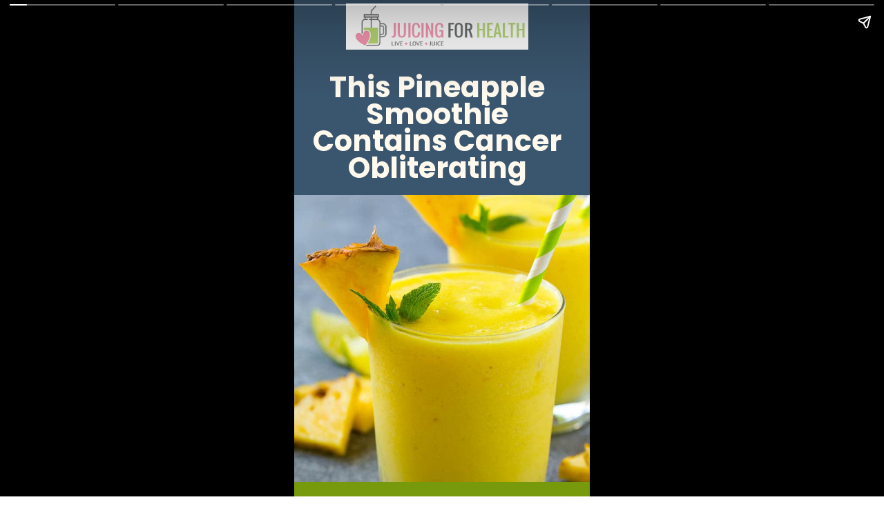

--- FILE ---
content_type: text/html; charset=utf-8
request_url: https://juicing-for-health.com/web-stories/peach-raspberry-juice-recipe-2
body_size: 14888
content:
<!DOCTYPE html>
<html amp="" lang="en-US" transformed="self;v=1" i-amphtml-layout=""><head><meta charset="utf-8"><meta name="viewport" content="width=device-width,minimum-scale=1"><link rel="modulepreload" href="https://cdn.ampproject.org/v0.mjs" as="script" crossorigin="anonymous"><link rel="preconnect" href="https://cdn.ampproject.org"><link rel="preload" as="script" href="https://cdn.ampproject.org/v0/amp-story-1.0.js"><style amp-runtime="" i-amphtml-version="012601162341000">html{overflow-x:hidden!important}html.i-amphtml-fie{height:100%!important;width:100%!important}html:not([amp4ads]),html:not([amp4ads]) body{height:auto!important}html:not([amp4ads]) body{margin:0!important}body{-webkit-text-size-adjust:100%;-moz-text-size-adjust:100%;-ms-text-size-adjust:100%;text-size-adjust:100%}html.i-amphtml-singledoc.i-amphtml-embedded{-ms-touch-action:pan-y pinch-zoom;touch-action:pan-y pinch-zoom}html.i-amphtml-fie>body,html.i-amphtml-singledoc>body{overflow:visible!important}html.i-amphtml-fie:not(.i-amphtml-inabox)>body,html.i-amphtml-singledoc:not(.i-amphtml-inabox)>body{position:relative!important}html.i-amphtml-ios-embed-legacy>body{overflow-x:hidden!important;overflow-y:auto!important;position:absolute!important}html.i-amphtml-ios-embed{overflow-y:auto!important;position:static}#i-amphtml-wrapper{overflow-x:hidden!important;overflow-y:auto!important;position:absolute!important;top:0!important;left:0!important;right:0!important;bottom:0!important;margin:0!important;display:block!important}html.i-amphtml-ios-embed.i-amphtml-ios-overscroll,html.i-amphtml-ios-embed.i-amphtml-ios-overscroll>#i-amphtml-wrapper{-webkit-overflow-scrolling:touch!important}#i-amphtml-wrapper>body{position:relative!important;border-top:1px solid transparent!important}#i-amphtml-wrapper+body{visibility:visible}#i-amphtml-wrapper+body .i-amphtml-lightbox-element,#i-amphtml-wrapper+body[i-amphtml-lightbox]{visibility:hidden}#i-amphtml-wrapper+body[i-amphtml-lightbox] .i-amphtml-lightbox-element{visibility:visible}#i-amphtml-wrapper.i-amphtml-scroll-disabled,.i-amphtml-scroll-disabled{overflow-x:hidden!important;overflow-y:hidden!important}amp-instagram{padding:54px 0px 0px!important;background-color:#fff}amp-iframe iframe{box-sizing:border-box!important}[amp-access][amp-access-hide]{display:none}[subscriptions-dialog],body:not(.i-amphtml-subs-ready) [subscriptions-action],body:not(.i-amphtml-subs-ready) [subscriptions-section]{display:none!important}amp-experiment,amp-live-list>[update]{display:none}amp-list[resizable-children]>.i-amphtml-loading-container.amp-hidden{display:none!important}amp-list [fetch-error],amp-list[load-more] [load-more-button],amp-list[load-more] [load-more-end],amp-list[load-more] [load-more-failed],amp-list[load-more] [load-more-loading]{display:none}amp-list[diffable] div[role=list]{display:block}amp-story-page,amp-story[standalone]{min-height:1px!important;display:block!important;height:100%!important;margin:0!important;padding:0!important;overflow:hidden!important;width:100%!important}amp-story[standalone]{background-color:#000!important;position:relative!important}amp-story-page{background-color:#757575}amp-story .amp-active>div,amp-story .i-amphtml-loader-background{display:none!important}amp-story-page:not(:first-of-type):not([distance]):not([active]){transform:translateY(1000vh)!important}amp-autocomplete{position:relative!important;display:inline-block!important}amp-autocomplete>input,amp-autocomplete>textarea{padding:0.5rem;border:1px solid rgba(0,0,0,.33)}.i-amphtml-autocomplete-results,amp-autocomplete>input,amp-autocomplete>textarea{font-size:1rem;line-height:1.5rem}[amp-fx^=fly-in]{visibility:hidden}amp-script[nodom],amp-script[sandboxed]{position:fixed!important;top:0!important;width:1px!important;height:1px!important;overflow:hidden!important;visibility:hidden}
/*# sourceURL=/css/ampdoc.css*/[hidden]{display:none!important}.i-amphtml-element{display:inline-block}.i-amphtml-blurry-placeholder{transition:opacity 0.3s cubic-bezier(0.0,0.0,0.2,1)!important;pointer-events:none}[layout=nodisplay]:not(.i-amphtml-element){display:none!important}.i-amphtml-layout-fixed,[layout=fixed][width][height]:not(.i-amphtml-layout-fixed){display:inline-block;position:relative}.i-amphtml-layout-responsive,[layout=responsive][width][height]:not(.i-amphtml-layout-responsive),[width][height][heights]:not([layout]):not(.i-amphtml-layout-responsive),[width][height][sizes]:not(img):not([layout]):not(.i-amphtml-layout-responsive){display:block;position:relative}.i-amphtml-layout-intrinsic,[layout=intrinsic][width][height]:not(.i-amphtml-layout-intrinsic){display:inline-block;position:relative;max-width:100%}.i-amphtml-layout-intrinsic .i-amphtml-sizer{max-width:100%}.i-amphtml-intrinsic-sizer{max-width:100%;display:block!important}.i-amphtml-layout-container,.i-amphtml-layout-fixed-height,[layout=container],[layout=fixed-height][height]:not(.i-amphtml-layout-fixed-height){display:block;position:relative}.i-amphtml-layout-fill,.i-amphtml-layout-fill.i-amphtml-notbuilt,[layout=fill]:not(.i-amphtml-layout-fill),body noscript>*{display:block;overflow:hidden!important;position:absolute;top:0;left:0;bottom:0;right:0}body noscript>*{position:absolute!important;width:100%;height:100%;z-index:2}body noscript{display:inline!important}.i-amphtml-layout-flex-item,[layout=flex-item]:not(.i-amphtml-layout-flex-item){display:block;position:relative;-ms-flex:1 1 auto;flex:1 1 auto}.i-amphtml-layout-fluid{position:relative}.i-amphtml-layout-size-defined{overflow:hidden!important}.i-amphtml-layout-awaiting-size{position:absolute!important;top:auto!important;bottom:auto!important}i-amphtml-sizer{display:block!important}@supports (aspect-ratio:1/1){i-amphtml-sizer.i-amphtml-disable-ar{display:none!important}}.i-amphtml-blurry-placeholder,.i-amphtml-fill-content{display:block;height:0;max-height:100%;max-width:100%;min-height:100%;min-width:100%;width:0;margin:auto}.i-amphtml-layout-size-defined .i-amphtml-fill-content{position:absolute;top:0;left:0;bottom:0;right:0}.i-amphtml-replaced-content,.i-amphtml-screen-reader{padding:0!important;border:none!important}.i-amphtml-screen-reader{position:fixed!important;top:0px!important;left:0px!important;width:4px!important;height:4px!important;opacity:0!important;overflow:hidden!important;margin:0!important;display:block!important;visibility:visible!important}.i-amphtml-screen-reader~.i-amphtml-screen-reader{left:8px!important}.i-amphtml-screen-reader~.i-amphtml-screen-reader~.i-amphtml-screen-reader{left:12px!important}.i-amphtml-screen-reader~.i-amphtml-screen-reader~.i-amphtml-screen-reader~.i-amphtml-screen-reader{left:16px!important}.i-amphtml-unresolved{position:relative;overflow:hidden!important}.i-amphtml-select-disabled{-webkit-user-select:none!important;-ms-user-select:none!important;user-select:none!important}.i-amphtml-notbuilt,[layout]:not(.i-amphtml-element),[width][height][heights]:not([layout]):not(.i-amphtml-element),[width][height][sizes]:not(img):not([layout]):not(.i-amphtml-element){position:relative;overflow:hidden!important;color:transparent!important}.i-amphtml-notbuilt:not(.i-amphtml-layout-container)>*,[layout]:not([layout=container]):not(.i-amphtml-element)>*,[width][height][heights]:not([layout]):not(.i-amphtml-element)>*,[width][height][sizes]:not([layout]):not(.i-amphtml-element)>*{display:none}amp-img:not(.i-amphtml-element)[i-amphtml-ssr]>img.i-amphtml-fill-content{display:block}.i-amphtml-notbuilt:not(.i-amphtml-layout-container),[layout]:not([layout=container]):not(.i-amphtml-element),[width][height][heights]:not([layout]):not(.i-amphtml-element),[width][height][sizes]:not(img):not([layout]):not(.i-amphtml-element){color:transparent!important;line-height:0!important}.i-amphtml-ghost{visibility:hidden!important}.i-amphtml-element>[placeholder],[layout]:not(.i-amphtml-element)>[placeholder],[width][height][heights]:not([layout]):not(.i-amphtml-element)>[placeholder],[width][height][sizes]:not([layout]):not(.i-amphtml-element)>[placeholder]{display:block;line-height:normal}.i-amphtml-element>[placeholder].amp-hidden,.i-amphtml-element>[placeholder].hidden{visibility:hidden}.i-amphtml-element:not(.amp-notsupported)>[fallback],.i-amphtml-layout-container>[placeholder].amp-hidden,.i-amphtml-layout-container>[placeholder].hidden{display:none}.i-amphtml-layout-size-defined>[fallback],.i-amphtml-layout-size-defined>[placeholder]{position:absolute!important;top:0!important;left:0!important;right:0!important;bottom:0!important;z-index:1}amp-img[i-amphtml-ssr]:not(.i-amphtml-element)>[placeholder]{z-index:auto}.i-amphtml-notbuilt>[placeholder]{display:block!important}.i-amphtml-hidden-by-media-query{display:none!important}.i-amphtml-element-error{background:red!important;color:#fff!important;position:relative!important}.i-amphtml-element-error:before{content:attr(error-message)}i-amp-scroll-container,i-amphtml-scroll-container{position:absolute;top:0;left:0;right:0;bottom:0;display:block}i-amp-scroll-container.amp-active,i-amphtml-scroll-container.amp-active{overflow:auto;-webkit-overflow-scrolling:touch}.i-amphtml-loading-container{display:block!important;pointer-events:none;z-index:1}.i-amphtml-notbuilt>.i-amphtml-loading-container{display:block!important}.i-amphtml-loading-container.amp-hidden{visibility:hidden}.i-amphtml-element>[overflow]{cursor:pointer;position:relative;z-index:2;visibility:hidden;display:initial;line-height:normal}.i-amphtml-layout-size-defined>[overflow]{position:absolute}.i-amphtml-element>[overflow].amp-visible{visibility:visible}template{display:none!important}.amp-border-box,.amp-border-box *,.amp-border-box :after,.amp-border-box :before{box-sizing:border-box}amp-pixel{display:none!important}amp-analytics,amp-auto-ads,amp-story-auto-ads{position:fixed!important;top:0!important;width:1px!important;height:1px!important;overflow:hidden!important;visibility:hidden}amp-story{visibility:hidden!important}html.i-amphtml-fie>amp-analytics{position:initial!important}[visible-when-invalid]:not(.visible),form [submit-error],form [submit-success],form [submitting]{display:none}amp-accordion{display:block!important}@media (min-width:1px){:where(amp-accordion>section)>:first-child{margin:0;background-color:#efefef;padding-right:20px;border:1px solid #dfdfdf}:where(amp-accordion>section)>:last-child{margin:0}}amp-accordion>section{float:none!important}amp-accordion>section>*{float:none!important;display:block!important;overflow:hidden!important;position:relative!important}amp-accordion,amp-accordion>section{margin:0}amp-accordion:not(.i-amphtml-built)>section>:last-child{display:none!important}amp-accordion:not(.i-amphtml-built)>section[expanded]>:last-child{display:block!important}
/*# sourceURL=/css/ampshared.css*/</style><meta name="amp-story-generator-name" content="Web Stories for WordPress"><meta name="amp-story-generator-version" content="1.23.1"><meta name="description" content="This Pineapple Smoothie Contains Cancer-Obliterating"><meta name="robots" content="follow, index, max-snippet:-1, max-video-preview:-1, max-image-preview:large"><meta property="og:locale" content="en_US"><meta property="og:type" content="article"><meta property="og:title" content="This Pineapple Smoothie Contains Cancer-Obliterating - Juicing for Health"><meta property="og:description" content="This Pineapple Smoothie Contains Cancer-Obliterating"><meta property="og:url" content="https://juicing-for-health.com/web-stories/peach-raspberry-juice-recipe-2"><meta property="og:site_name" content="Juicing For Health"><meta property="article:publisher" content="https://www.facebook.com/juicing.for.health"><meta property="og:updated_time" content="2022-09-01T03:19:11-04:00"><meta property="og:image" content="https://juicing-for-health.com/wp-content/uploads/2022/09/40.png"><meta property="og:image:secure_url" content="https://juicing-for-health.com/wp-content/uploads/2022/09/40.png"><meta property="og:image:width" content="309"><meta property="og:image:height" content="548"><meta property="og:image:alt" content="This Pineapple Smoothie Contains Cancer-Obliterating"><meta property="og:image:type" content="image/png"><meta property="article:published_time" content="2022-09-01T03:19:09-04:00"><meta property="article:modified_time" content="2022-09-01T03:19:11-04:00"><meta name="twitter:card" content="summary_large_image"><meta name="twitter:title" content="This Pineapple Smoothie Contains Cancer-Obliterating - Juicing for Health"><meta name="twitter:description" content="This Pineapple Smoothie Contains Cancer-Obliterating"><meta name="twitter:image" content="https://juicing-for-health.com/wp-content/uploads/2022/09/40.png"><meta name="msapplication-TileImage" content="https://juicing-for-health.com/wp-content/uploads/2017/08/favicon-1.png"><link rel="preconnect" href="https://fonts.gstatic.com" crossorigin=""><link rel="dns-prefetch" href="https://fonts.gstatic.com"><link rel="dns-prefetch" href="//ajax.googleapis.com"><link rel="preconnect" href="https://fonts.gstatic.com/" crossorigin=""><script async="" src="https://cdn.ampproject.org/v0.mjs" type="module" crossorigin="anonymous"></script><script async nomodule src="https://cdn.ampproject.org/v0.js" crossorigin="anonymous"></script><script async="" src="https://cdn.ampproject.org/v0/amp-story-1.0.mjs" custom-element="amp-story" type="module" crossorigin="anonymous"></script><script async nomodule src="https://cdn.ampproject.org/v0/amp-story-1.0.js" crossorigin="anonymous" custom-element="amp-story"></script><script src="https://cdn.ampproject.org/v0/amp-story-auto-analytics-0.1.mjs" async="" custom-element="amp-story-auto-analytics" type="module" crossorigin="anonymous"></script><script async nomodule src="https://cdn.ampproject.org/v0/amp-story-auto-analytics-0.1.js" crossorigin="anonymous" custom-element="amp-story-auto-analytics"></script><link rel="icon" href="https://juicing-for-health.com/wp-content/uploads/2017/08/favicon-1.png" sizes="32x32"><link rel="icon" href="https://juicing-for-health.com/wp-content/uploads/2017/08/favicon-1.png" sizes="192x192"><link href="https://fonts.googleapis.com/css2?display=swap&amp;family=Poppins%3Awght%40700&amp;family=Oswald&amp;family=Crimson+Pro&amp;family=Montserrat%3Awght%40700&amp;family=Mulish%3Awght%40700&amp;family=Raleway&amp;family=Bebas+Neue" rel="stylesheet"><style amp-custom="">h1,h2,h3{font-weight:normal}amp-story-page{background-color:#131516}amp-story-grid-layer{overflow:visible}@media (max-aspect-ratio: 9 / 16){@media (min-aspect-ratio: 320 / 678){amp-story-grid-layer.grid-layer{margin-top:calc(( 100% / .5625 - 100% / .66666666666667 ) / 2)}}}@media not all and (min-resolution:.001dpcm){@media{p.text-wrapper > span{font-size:calc(100% - .5px)}}}.page-fullbleed-area,.page-background-overlay-area{position:absolute;overflow:hidden;width:100%;left:0;height:calc(1.1851851851852 * 100%);top:calc(( 1 - 1.1851851851852 ) * 100% / 2)}.element-overlay-area{position:absolute;width:100%;height:100%;top:0;left:0}.page-safe-area{overflow:visible;position:absolute;top:0;bottom:0;left:0;right:0;width:100%;height:calc(.84375 * 100%);margin:auto 0}.mask{position:absolute;overflow:hidden}.fill{position:absolute;top:0;left:0;right:0;bottom:0;margin:0}@media (prefers-reduced-motion: no-preference){.animation-wrapper{opacity:var(--initial-opacity);transform:var(--initial-transform)}}._7eafeed{background-color:#3a566e}._6120891{position:absolute;pointer-events:none;left:0;top:-9.25926%;width:100%;height:118.51852%;opacity:1}._89d52dd{pointer-events:initial;width:100%;height:100%;display:block;position:absolute;top:0;left:0;z-index:0}._dc67a5c{will-change:transform}._afd42d5{position:absolute;pointer-events:none;left:-.24272%;top:38.02589%;width:100.24272%;height:71.35922%;opacity:1}._7aef0b8{position:absolute;width:100%;height:140.4762%;left:0%;top:-20.2381%}._66c8ecf{position:absolute;pointer-events:none;left:.97087%;top:9.2233%;width:94.90291%;height:27.50809%;opacity:1}._3af8379{white-space:pre-line;overflow-wrap:break-word;word-break:break-word;margin:2.3017902813299% 0;font-family:"Poppins",sans-serif;font-size:.647249em;line-height:.95;text-align:center;padding:0;color:#000}._d660e4e{font-weight:700;color:#fff9ee}._df58947{position:absolute;pointer-events:none;left:17.47573%;top:-5.33981%;width:61.65049%;height:10.5178%;opacity:1}._efe9546{position:absolute;width:100%;height:100.11443%;left:0%;top:-.05722%}._c84718f{background-color:#fff}._69e99d6{position:absolute;pointer-events:none;left:-.97087%;top:-9.87055%;width:101.21359%;height:75.72816%;opacity:1}._0666170{background-color:#77990c;will-change:transform}._892cc10{position:absolute;pointer-events:none;left:10.92233%;top:4.69256%;width:86.8932%;height:29.12621%;opacity:1}._75da10d{width:100%;height:100%;display:block;position:absolute;top:0;left:0;--initial-opacity:0;--initial-transform:none}._cd5d088{width:100%;height:100%;display:block;position:absolute;top:0;left:0;--initial-opacity:1;--initial-transform:translate3d(-112.56983%,0px,0)}._3bf3442{white-space:pre-line;overflow-wrap:break-word;word-break:break-word;margin:2.0195530726257% 0;font-family:"Oswald",sans-serif;font-size:.485437em;line-height:1;text-align:initial;padding:0;color:#000}._4bbb41a{color:#fff}._f6741d8{position:absolute;pointer-events:none;left:6.31068%;top:.32362%;width:4.61165%;height:8.25243%;opacity:1}._7e95029{width:100%;height:100%;display:block;position:absolute;top:0;left:0;--initial-opacity:1;--initial-transform:translate3d(0px,35%,0)}._13ecae3{white-space:pre-line;overflow-wrap:break-word;word-break:break-word;margin:65.957894736842% 0;font-family:"Oswald",sans-serif;font-size:.841424em;line-height:1;text-align:initial;padding:0;color:#000}._40e7f28{position:absolute;pointer-events:none;left:0;top:44.33657%;width:100%;height:67.1521%;opacity:1}._f680e8b{position:absolute;width:100%;height:132.28675%;left:0%;top:-16.14338%}._57fc05b{background-color:#b47d33}._7e1bac3{position:absolute;width:339.43252%;height:100%;left:-145.3065%;top:0%}._9606317{background-image:linear-gradient(.5turn,rgba(0,0,0,0) 0%,#000 100%)}._8d971e9{position:absolute;pointer-events:none;left:15.53398%;top:74.59547%;width:76.94175%;height:11.97411%;opacity:1}._2215746{width:100%;height:100%;display:block;position:absolute;top:0;left:0;--initial-opacity:1;--initial-transform:translate3d(0px,289.48949%,0)}._5057e11{pointer-events:initial;width:100%;height:100%;display:block;position:absolute;top:0;left:0;z-index:0;border-radius:.63091482649842% .63091482649842% .63091482649842% .63091482649842%/2.7027027027027% 2.7027027027027% 2.7027027027027% 2.7027027027027%}._30e8202{white-space:pre-line;overflow-wrap:break-word;word-break:break-word;margin:-.59517941640379% 0;font-family:"Crimson Pro",serif;font-size:.323625em;line-height:1.3;text-align:left;padding:0;color:#000}._f6f772a{position:absolute;pointer-events:none;left:11.65049%;top:61.8123%;width:6.79612%;height:13.59223%;opacity:1}._e0f280e{pointer-events:initial;width:100%;height:100%;display:block;position:absolute;top:0;left:0;z-index:0;border-radius:7.1428571428571% 7.1428571428571% 7.1428571428571% 7.1428571428571%/2.3809523809524% 2.3809523809524% 2.3809523809524% 2.3809523809524%}._1bd164b{white-space:pre-line;overflow-wrap:break-word;word-break:break-word;margin:-25.9423828125% 0;font-family:"Crimson Pro",serif;font-size:1.245955em;line-height:1.3;text-align:left;padding:0;color:#000}._d4e7b8d{color:#f5b435}._704d2a1{background-color:#e7e4d1}._411385a{position:absolute;width:118.51852%;height:100%;left:-9.25926%;top:0%}._f0c8e08{background-image:linear-gradient(.5turn,rgba(0,0,0,0) 0%,rgba(0,0,0,.7) 100%)}._84e00d3{position:absolute;pointer-events:none;left:-7.28155%;top:50.97087%;width:123.78641%;height:10.67961%;opacity:1}._c782bd6{background-color:rgba(255,255,255,.4);will-change:transform}._22481a3{position:absolute;pointer-events:none;left:11.16505%;top:65.37217%;width:82.28155%;height:34.62783%;opacity:1}._fcc13a3{width:100%;height:100%;display:block;position:absolute;top:0;left:0;--initial-opacity:1;--initial-transform:translate3d(0px,126.73936%,0)}._1565ddc{pointer-events:initial;width:100%;height:100%;display:block;position:absolute;top:0;left:0;z-index:0;border-radius:.58997050147493% .58997050147493% .58997050147493% .58997050147493%/.93457943925234% .93457943925234% .93457943925234% .93457943925234%}._02fc34d{white-space:pre-line;overflow-wrap:break-word;word-break:break-word;margin:-.77917588495575% 0;font-family:"Crimson Pro",serif;font-size:.453074em;line-height:1.3;text-align:left;padding:0;color:#000}._565a386{position:absolute;pointer-events:none;left:6.5534%;top:53.07443%;width:86.8932%;height:5.98706%;opacity:1}._a54771d{width:100%;height:100%;display:block;position:absolute;top:0;left:0;--initial-opacity:1;--initial-transform:translate3d(107.5419%,0px,0)}._a0f8753{pointer-events:initial;width:100%;height:100%;display:block;position:absolute;top:0;left:0;z-index:0;border-radius:.55865921787709% .55865921787709% .55865921787709% .55865921787709%/5.4054054054054% 5.4054054054054% 5.4054054054054% 5.4054054054054%}._c52ffa3{white-space:pre-line;overflow-wrap:break-word;word-break:break-word;margin:.079608938547486% 0;font-family:"Montserrat",sans-serif;font-size:.485437em;line-height:1.2;text-align:center;padding:0;color:#000}._14af73e{font-weight:700;color:#fff}._e41999f{background-color:#b2cacc}._56ecf50{position:absolute;width:142.22222%;height:100%;left:-21.11111%;top:0%}._b64dfa1{position:absolute;pointer-events:none;left:-7.28155%;top:47.89644%;width:123.78641%;height:18.77023%;opacity:1}._dc13c22{position:absolute;pointer-events:none;left:11.16505%;top:69.90291%;width:82.28155%;height:27.02265%;opacity:1}._98d89b8{width:100%;height:100%;display:block;position:absolute;top:0;left:0;--initial-opacity:1;--initial-transform:translate3d(0px,145.64208%,0)}._7b4bce8{pointer-events:initial;width:100%;height:100%;display:block;position:absolute;top:0;left:0;z-index:0;border-radius:.58997050147493% .58997050147493% .58997050147493% .58997050147493%/1.1976047904192% 1.1976047904192% 1.1976047904192% 1.1976047904192%}._fc5050f{white-space:pre-line;overflow-wrap:break-word;word-break:break-word;margin:-.61220962389381% 0;font-family:"Crimson Pro",serif;font-size:.355987em;line-height:1.3;text-align:left;padding:0;color:#000}._d0f9de7{position:absolute;pointer-events:none;left:6.5534%;top:50%;width:86.8932%;height:15.21036%;opacity:1}._6e90532{pointer-events:initial;width:100%;height:100%;display:block;position:absolute;top:0;left:0;z-index:0;border-radius:.55865921787709% .55865921787709% .55865921787709% .55865921787709%/2.1276595744681% 2.1276595744681% 2.1276595744681% 2.1276595744681%}._1460ed5{white-space:pre-line;overflow-wrap:break-word;word-break:break-word;margin:.068994413407822% 0;font-family:"Montserrat",sans-serif;font-size:.420712em;line-height:1.2;text-align:center;padding:0;color:#000}._b7bab47{background-color:#b1afa7}._254c3af{width:100%;height:100%;display:block;position:absolute;top:0;left:0}._0dcb913{position:absolute;width:112.12742%;height:112%;left:-6.06371%;top:-6%}._3cafb50{position:absolute;pointer-events:none;left:0;top:-9.2233%;width:100%;height:62.94498%;opacity:1}._ea1c7bb{background-color:#c4c4c4;will-change:transform}._951f98d{position:absolute;pointer-events:none;left:-.48544%;top:-14.40129%;width:100%;height:118.4466%;opacity:1}._8c4c3fe{background-image:linear-gradient(0turn,rgba(9,213,84,0) 0%,rgba(22,213,91,.3) 100%);will-change:transform}._1618cbd{position:absolute;pointer-events:none;left:4.85437%;top:4.20712%;width:72.81553%;height:6.47249%;opacity:1}._f99bcc6{pointer-events:initial;width:100%;height:100%;display:block;position:absolute;top:0;left:0;z-index:0;border-radius:.66666666666667% .66666666666667% .66666666666667% .66666666666667%/5% 5% 5% 5%}._e551d43{white-space:pre-line;overflow-wrap:break-word;word-break:break-word;margin:.29333333333333% 0;font-family:"Mulish",sans-serif;font-size:.517799em;line-height:1.2;text-align:center;padding:0;color:#000}._3955758{font-weight:700;color:#f9e46c}._ad39e4d{position:absolute;pointer-events:none;left:13.34951%;top:99.51456%;width:128.8835%;height:41.10032%;transform:rotate(-3deg);opacity:1}._25a5434{display:block;position:absolute;top:0;height:100%;width:auto}._b871e67{position:absolute;pointer-events:none;left:-58.73786%;top:87.05502%;width:116.01942%;height:82.20065%;transform:rotate(188deg);opacity:1}._25dbe2f{pointer-events:initial;width:100%;height:100%;display:block;position:absolute;top:0;left:0;z-index:0;transform:scale3d(-1,1,1)}._ad5da62{position:absolute;pointer-events:none;left:0;top:36.73139%;width:113.83495%;height:72.81553%;opacity:1}._0d007d6{position:absolute;width:100%;height:147.73501%;left:0%;top:-23.8675%}._425458e{position:absolute;pointer-events:none;left:12.37864%;top:13.75405%;width:75.72816%;height:21.0356%;opacity:1}._ae6cb49{pointer-events:initial;width:100%;height:100%;display:block;position:absolute;top:0;left:0;z-index:0;border-radius:.64102564102564% .64102564102564% .64102564102564% .64102564102564%/1.5384615384615% 1.5384615384615% 1.5384615384615% 1.5384615384615%}._0d2a165{white-space:pre-line;overflow-wrap:break-word;word-break:break-word;margin:-.075% 0;font-family:"Raleway",sans-serif;font-size:.291262em;line-height:1.2;text-align:left;padding:0;color:#000}._8365afe{background-color:#cfd1c9}._a0c7ad2{position:absolute;width:266.66667%;height:100%;left:-83.33334%;top:0%}._26154d0{position:absolute;pointer-events:none;left:12.86408%;top:73.13916%;width:76.94175%;height:27.83172%;opacity:1}._7c54a1c{pointer-events:initial;width:100%;height:100%;display:block;position:absolute;top:0;left:0;z-index:0;border-radius:.63091482649842% .63091482649842% .63091482649842% .63091482649842%/1.1627906976744% 1.1627906976744% 1.1627906976744% 1.1627906976744%}._6a325b0{white-space:pre-line;overflow-wrap:break-word;word-break:break-word;margin:-.6416403785489% 0;font-family:"Raleway",sans-serif;font-size:.291262em;line-height:1.4;text-align:left;padding:0;color:#000}._c5bba31{position:absolute;pointer-events:none;left:11.40777%;top:44.49838%;width:78.8835%;height:28.47896%;opacity:1}._47f3897{pointer-events:initial;width:100%;height:100%;display:block;position:absolute;top:0;left:0;z-index:0;border-radius:.61538461538462% .61538461538462% .61538461538462% .61538461538462%/1.1363636363636% 1.1363636363636% 1.1363636363636% 1.1363636363636%}._1597a91{white-space:pre-line;overflow-wrap:break-word;word-break:break-word;margin:5.4153846153846% 0;font-family:"Bebas Neue",cursive;font-size:1.423948em;line-height:.8;text-align:left;padding:0;color:#000}._4318498{background-color:#347eff}._15f1aae{position:absolute;pointer-events:none;left:11.65049%;top:0;width:76.69903%;height:99.83819%;opacity:1}._b198f0e{pointer-events:initial;width:100%;height:100%;display:block;position:absolute;top:0;left:0;z-index:0;border-radius:159.17721518987% 159.17721518987% 159.17721518987% 159.17721518987%/81.523500810373% 81.523500810373% 81.523500810373% 81.523500810373%}._0cf614d{background-color:#6d9fff;will-change:transform}._38be611{position:absolute;pointer-events:none;left:13.1068%;top:5.66343%;width:71.1165%;height:92.55663%;opacity:1}._9a7fe96{pointer-events:initial;width:100%;height:100%;display:block;position:absolute;top:0;left:0;z-index:0;border-radius:.68259385665529% .68259385665529% .68259385665529% .68259385665529%/.34965034965035% .34965034965035% .34965034965035% .34965034965035%}._3bd3d84{white-space:pre-line;overflow-wrap:break-word;word-break:break-word;margin:2.3651877133106% 0;font-family:"Poppins",sans-serif;font-size:1.067961em;line-height:1.19;text-align:center;padding:0;color:#000}._47e5cc9{font-weight:700}

/*# sourceURL=amp-custom.css */</style><title>This Pineapple Smoothie Contains Cancer-Obliterating - Juicing for Health</title><link rel="canonical" href="https://juicing-for-health.com/web-stories/peach-raspberry-juice-recipe-2"><script type="application/ld+json" class="rank-math-schema">{"@context":"https://schema.org","@graph":[{"@type":["Person","Organization"],"@id":"https://juicing-for-health.com/#person","name":"Juicing For Health","sameAs":["https://www.facebook.com/juicing.for.health","https://www.pinterest.ca/juicingforhealthcom/"],"logo":{"@type":"ImageObject","@id":"https://juicing-for-health.com/#logo","url":"https://juicing-for-health.com/wp-content/uploads/2022/06/43139599_10155734739825233_4561269978614988800_n-96x96.png","width":"96","height":"96"}},{"@type":"WebSite","@id":"https://juicing-for-health.com/#website","url":"https://juicing-for-health.com","name":"Juicing For Health","alternateName":"JFH","publisher":{"@id":"https://juicing-for-health.com/#person"},"inLanguage":"en-US"},{"@type":"ImageObject","@id":"https://juicing-for-health.com/wp-content/uploads/2022/09/40.png","url":"https://juicing-for-health.com/wp-content/uploads/2022/09/40.png","width":"309","height":"548","inLanguage":"en-US"},{"@type":"WebPage","@id":"https://juicing-for-health.com/web-stories/peach-raspberry-juice-recipe-2#webpage","url":"https://juicing-for-health.com/web-stories/peach-raspberry-juice-recipe-2","name":"This Pineapple Smoothie Contains Cancer-Obliterating - Juicing for Health","datePublished":"2022-09-01T03:19:09-04:00","dateModified":"2022-09-01T03:19:11-04:00","isPartOf":{"@id":"https://juicing-for-health.com/#website"},"primaryImageOfPage":{"@id":"https://juicing-for-health.com/wp-content/uploads/2022/09/40.png"},"inLanguage":"en-US"},{"@type":"Person","@id":"https://juicing-for-health.com/author/fiverr9181","name":"Juicing For Health","url":"https://juicing-for-health.com/author/fiverr9181","image":{"@type":"ImageObject","@id":"https://secure.gravatar.com/avatar/7139e97dde668a9934070eea4e3ce211?s=96&amp;d=blank&amp;r=g","url":"https://secure.gravatar.com/avatar/7139e97dde668a9934070eea4e3ce211?s=96&amp;d=blank&amp;r=g","caption":"Juicing For Health","inLanguage":"en-US"}},{"@type":"Article","headline":"This Pineapple Smoothie Contains Cancer-Obliterating - Juicing for Health","datePublished":"2022-09-01T03:19:09-04:00","dateModified":"2022-09-01T03:19:11-04:00","author":{"@id":"https://juicing-for-health.com/author/fiverr9181","name":"Juicing For Health"},"publisher":{"@id":"https://juicing-for-health.com/#person"},"description":"This Pineapple Smoothie Contains Cancer-Obliterating","name":"This Pineapple Smoothie Contains Cancer-Obliterating - Juicing for Health","@id":"https://juicing-for-health.com/web-stories/peach-raspberry-juice-recipe-2#richSnippet","isPartOf":{"@id":"https://juicing-for-health.com/web-stories/peach-raspberry-juice-recipe-2#webpage"},"image":{"@id":"https://juicing-for-health.com/wp-content/uploads/2022/09/40.png"},"inLanguage":"en-US","mainEntityOfPage":{"@id":"https://juicing-for-health.com/web-stories/peach-raspberry-juice-recipe-2#webpage"}}]}</script><link rel="https://api.w.org/" href="https://juicing-for-health.com/wp-json/"><link rel="alternate" title="JSON" type="application/json" href="https://juicing-for-health.com/wp-json/web-stories/v1/web-story/32980"><link rel="EditURI" type="application/rsd+xml" title="RSD" href="https://juicing-for-health.com/xmlrpc.php?rsd"><link rel="prev" title="Watermelon RIND Juice To Break Down Kidney Stones" href="https://juicing-for-health.com/web-stories/watermelon-rind-juice-to-break-down-kidney-stones"><link rel="next" title="3 Easy Juice Recipes To Rescue Your High Blood Pressure" href="https://juicing-for-health.com/web-stories/3-easy-juice-recipes-to-rescue-your-high-blood-pressure"><link rel="shortlink" href="https://juicing-for-health.com/?p=32980"><link rel="alternate" title="oEmbed (JSON)" type="application/json+oembed" href="https://juicing-for-health.com/wp-json/oembed/1.0/embed?url=https%3A%2F%2Fjuicing-for-health.com%2Fweb-stories%2Fpeach-raspberry-juice-recipe-2"><link rel="alternate" title="oEmbed (XML)" type="text/xml+oembed" href="https://juicing-for-health.com/wp-json/oembed/1.0/embed?url=https%3A%2F%2Fjuicing-for-health.com%2Fweb-stories%2Fpeach-raspberry-juice-recipe-2&amp;format=xml"><script amp-onerror="">document.querySelector("script[src*='/v0.js']").onerror=function(){document.querySelector('style[amp-boilerplate]').textContent=''}</script><style amp-boilerplate="">body{-webkit-animation:-amp-start 8s steps(1,end) 0s 1 normal both;-moz-animation:-amp-start 8s steps(1,end) 0s 1 normal both;-ms-animation:-amp-start 8s steps(1,end) 0s 1 normal both;animation:-amp-start 8s steps(1,end) 0s 1 normal both}@-webkit-keyframes -amp-start{from{visibility:hidden}to{visibility:visible}}@-moz-keyframes -amp-start{from{visibility:hidden}to{visibility:visible}}@-ms-keyframes -amp-start{from{visibility:hidden}to{visibility:visible}}@-o-keyframes -amp-start{from{visibility:hidden}to{visibility:visible}}@keyframes -amp-start{from{visibility:hidden}to{visibility:visible}}</style><noscript><style amp-boilerplate="">body{-webkit-animation:none;-moz-animation:none;-ms-animation:none;animation:none}</style></noscript><link rel="stylesheet" amp-extension="amp-story" href="https://cdn.ampproject.org/v0/amp-story-1.0.css"><script amp-story-dvh-polyfill="">"use strict";if(!self.CSS||!CSS.supports||!CSS.supports("height:1dvh")){function e(){document.documentElement.style.setProperty("--story-dvh",innerHeight/100+"px","important")}addEventListener("resize",e,{passive:!0}),e()}</script></head><body><amp-story standalone="" publisher="Juicing for Health" publisher-logo-src="https://juicing-for-health.com/wp-content/uploads/2022/06/43139599_10155734739825233_4561269978614988800_n.png" title="This Pineapple Smoothie Contains Cancer-Obliterating" poster-portrait-src="https://juicing-for-health.com/wp-content/uploads/2022/09/cropped-image-35.png" class="i-amphtml-layout-container" i-amphtml-layout="container"><amp-story-page id="8507d2b4-8bad-427e-a68d-63e931e0b356" auto-advance-after="7s" class="i-amphtml-layout-container" i-amphtml-layout="container"><amp-story-grid-layer template="vertical" aspect-ratio="412:618" class="grid-layer i-amphtml-layout-container" i-amphtml-layout="container" style="--aspect-ratio:412/618;"><div class="_7eafeed page-fullbleed-area"><div class="page-safe-area"><div class="_6120891"><div class="_89d52dd mask" id="el-b2ac741c-b8b6-4b81-89bb-99b0c0d6a2f5"><div class="_dc67a5c fill"></div></div></div></div></div></amp-story-grid-layer><amp-story-grid-layer template="vertical" aspect-ratio="412:618" class="grid-layer i-amphtml-layout-container" i-amphtml-layout="container" style="--aspect-ratio:412/618;"><div class="page-fullbleed-area"><div class="page-safe-area"><div class="_afd42d5"><div class="_89d52dd mask" id="el-f5ca11b4-db43-4536-8807-5314a2094334"><div data-leaf-element="true" class="_7aef0b8"><amp-img layout="fill" src="https://juicing-for-health.com/wp-content/uploads/2022/09/image-32.png" alt="image" srcset="https://juicing-for-health.com/wp-content/uploads/2022/09/image-32.png 680w, https://juicing-for-health.com/wp-content/uploads/2022/09/image-32-280x420.png 280w, https://juicing-for-health.com/wp-content/uploads/2022/09/image-32-150x225.png 150w" sizes="(min-width: 1024px) 45vh, 100vw" disable-inline-width="true" class="i-amphtml-layout-fill i-amphtml-layout-size-defined" i-amphtml-layout="fill"></amp-img></div></div></div><div class="_66c8ecf"><div id="el-433147c9-05fb-43ba-9493-269fd3b6ace8" class="_89d52dd"><h1 class="_3af8379 fill text-wrapper"><span><span class="_d660e4e">This Pineapple Smoothie Contains Cancer Obliterating</span></span></h1></div></div><div class="_df58947"><div class="_89d52dd mask" id="el-bb1c408b-6252-4385-bebe-d4399ab7396e"><div data-leaf-element="true" class="_efe9546"><amp-img layout="fill" src="https://juicing-for-health.com/wp-content/uploads/2022/08/image-6.png" alt="image" srcset="https://juicing-for-health.com/wp-content/uploads/2022/08/image-6.png 363w" sizes="(min-width: 1024px) 28vh, 62vw" disable-inline-width="true" class="i-amphtml-layout-fill i-amphtml-layout-size-defined" i-amphtml-layout="fill"></amp-img></div></div></div></div></div></amp-story-grid-layer></amp-story-page><amp-story-page id="9652ab7b-00a0-4811-b6c9-4102c1db75f5" auto-advance-after="7s" class="i-amphtml-layout-container" i-amphtml-layout="container"><amp-story-animation layout="nodisplay" trigger="visibility" class="i-amphtml-layout-nodisplay" hidden="hidden" i-amphtml-layout="nodisplay"><script type="application/json">[{"selector":"#anim-c71d8822-1bc1-4220-b9f6-2dee467f84cb","keyframes":{"opacity":[0,1]},"delay":500,"duration":600,"easing":"cubic-bezier(0.2, 0.6, 0.0, 1)","fill":"both"}]</script></amp-story-animation><amp-story-animation layout="nodisplay" trigger="visibility" class="i-amphtml-layout-nodisplay" hidden="hidden" i-amphtml-layout="nodisplay"><script type="application/json">[{"selector":"#anim-d4568190-cb29-4294-83f0-488c548302fe","keyframes":{"transform":["translate3d(-112.56983%, 0px, 0)","translate3d(0px, 0px, 0)"]},"delay":500,"duration":600,"easing":"cubic-bezier(0.2, 0.6, 0.0, 1)","fill":"both"}]</script></amp-story-animation><amp-story-animation layout="nodisplay" trigger="visibility" class="i-amphtml-layout-nodisplay" hidden="hidden" i-amphtml-layout="nodisplay"><script type="application/json">[{"selector":"#anim-2dae8fe9-2ade-418f-adae-efaf805f8c7d","keyframes":{"transform":["translate3d(0px, 35%, 0)","translate3d(0px, 0px, 0)"]},"delay":500,"direction":"normal","duration":600,"easing":"cubic-bezier(0.645, 0.045, 0.355, 1)","fill":"both"}]</script></amp-story-animation><amp-story-animation layout="nodisplay" trigger="visibility" class="i-amphtml-layout-nodisplay" hidden="hidden" i-amphtml-layout="nodisplay"><script type="application/json">[{"selector":"#anim-8b58a5c5-c120-441d-a4b3-41bed3878aed","keyframes":{"opacity":[0,1]},"delay":800,"direction":"normal","duration":300,"easing":"cubic-bezier(0.645, 0.045, 0.355, 1)","fill":"both"}]</script></amp-story-animation><amp-story-grid-layer template="vertical" aspect-ratio="412:618" class="grid-layer i-amphtml-layout-container" i-amphtml-layout="container" style="--aspect-ratio:412/618;"><div class="_c84718f page-fullbleed-area"><div class="page-safe-area"><div class="_6120891"><div class="_89d52dd mask" id="el-f44db4d1-83d0-4325-b01d-b700e28e5547"><div class="_dc67a5c fill"></div></div></div></div></div></amp-story-grid-layer><amp-story-grid-layer template="vertical" aspect-ratio="412:618" class="grid-layer i-amphtml-layout-container" i-amphtml-layout="container" style="--aspect-ratio:412/618;"><div class="page-fullbleed-area"><div class="page-safe-area"><div class="_69e99d6"><div class="_89d52dd mask" id="el-079783bd-8dd7-41ba-9553-54c40efa3484"><div class="_0666170 fill"></div></div></div><div class="_892cc10"><div id="anim-c71d8822-1bc1-4220-b9f6-2dee467f84cb" class="_75da10d animation-wrapper"><div id="anim-d4568190-cb29-4294-83f0-488c548302fe" class="_cd5d088 animation-wrapper"><div id="el-b36e7f62-5c06-4106-980a-f6f9f67cfaf2" class="_89d52dd"><h2 class="_3bf3442 fill text-wrapper"><span><span class="_4bbb41a">Turmeric is one of the most well-known natural remedies when it comes to  overall health. Curcumin, a substance found in turmeric, is effective  at reducing inflammation.</span></span></h2></div></div></div></div><div class="_f6741d8"><div id="anim-2dae8fe9-2ade-418f-adae-efaf805f8c7d" class="_7e95029 animation-wrapper"><div id="anim-8b58a5c5-c120-441d-a4b3-41bed3878aed" class="_75da10d animation-wrapper"><div id="el-82c03bbc-b8ff-4028-aa13-3bd1a253f401" class="_89d52dd"><h1 class="_13ecae3 fill text-wrapper"><span><span class="_4bbb41a">“</span></span></h1></div></div></div></div><div class="_40e7f28"><div class="_89d52dd mask" id="el-f619774d-85b4-4729-9b99-e3cbe3af0220"><div data-leaf-element="true" class="_f680e8b"><amp-img layout="fill" src="https://juicing-for-health.com/wp-content/uploads/2022/09/image-33.png" alt="Variety of prepared food dishes" srcset="https://juicing-for-health.com/wp-content/uploads/2022/09/image-33.png 1200w, https://juicing-for-health.com/wp-content/uploads/2022/09/image-33-1153x1536.png 1153w, https://juicing-for-health.com/wp-content/uploads/2022/09/image-33-640x853.png 640w, https://juicing-for-health.com/wp-content/uploads/2022/09/image-33-315x420.png 315w, https://juicing-for-health.com/wp-content/uploads/2022/09/image-33-150x200.png 150w" sizes="(min-width: 1024px) 45vh, 100vw" disable-inline-width="true" class="i-amphtml-layout-fill i-amphtml-layout-size-defined" i-amphtml-layout="fill"></amp-img></div></div></div></div></div></amp-story-grid-layer></amp-story-page><amp-story-page id="116f6b13-ab6d-4d53-a5c6-ce4fec96c2d1" auto-advance-after="7s" class="i-amphtml-layout-container" i-amphtml-layout="container"><amp-story-animation layout="nodisplay" trigger="visibility" class="i-amphtml-layout-nodisplay" hidden="hidden" i-amphtml-layout="nodisplay"><script type="application/json">[{"selector":"#anim-a40115db-c637-4bf4-8729-f14f81397651","keyframes":{"opacity":[0,1]},"delay":0,"duration":1500,"easing":"cubic-bezier(0.2, 0.6, 0.0, 1)","fill":"both"}]</script></amp-story-animation><amp-story-animation layout="nodisplay" trigger="visibility" class="i-amphtml-layout-nodisplay" hidden="hidden" i-amphtml-layout="nodisplay"><script type="application/json">[{"selector":"#anim-c0042135-b578-43dd-92c5-56f512ab476e","keyframes":{"transform":["translate3d(0px, 289.48949%, 0)","translate3d(0px, 0px, 0)"]},"delay":0,"duration":1500,"easing":"cubic-bezier(0.2, 0.6, 0.0, 1)","fill":"both"}]</script></amp-story-animation><amp-story-grid-layer template="vertical" aspect-ratio="412:618" class="grid-layer i-amphtml-layout-container" i-amphtml-layout="container" style="--aspect-ratio:412/618;"><div class="_57fc05b page-fullbleed-area"><div class="page-safe-area"><div class="_6120891"><div class="_89d52dd mask" id="el-3410311d-ddb9-4c5d-b0fc-f1cb39c28ae4"><div data-leaf-element="true" class="_7e1bac3"><amp-img layout="fill" src="https://juicing-for-health.com/wp-content/uploads/2022/09/image-31.png" alt="image" srcset="https://juicing-for-health.com/wp-content/uploads/2022/09/image-31.png 800w" sizes="(min-width: 1024px) 45vh, 100vw" disable-inline-width="true" class="i-amphtml-layout-fill i-amphtml-layout-size-defined" i-amphtml-layout="fill"></amp-img></div><div class="_9606317 element-overlay-area"></div></div></div><div class="_9606317 page-background-overlay-area"></div></div></div></amp-story-grid-layer><amp-story-grid-layer template="vertical" aspect-ratio="412:618" class="grid-layer i-amphtml-layout-container" i-amphtml-layout="container" style="--aspect-ratio:412/618;"><div class="page-fullbleed-area"><div class="page-safe-area"><div class="_8d971e9"><div id="anim-a40115db-c637-4bf4-8729-f14f81397651" class="_75da10d animation-wrapper"><div id="anim-c0042135-b578-43dd-92c5-56f512ab476e" class="_2215746 animation-wrapper"><div id="el-3e9cff6e-a7b2-4e7c-822f-39efe8eb1da0" class="_5057e11"><p class="_30e8202 fill text-wrapper"><span><span class="_4bbb41a">It has been shown to ease symptoms of osteoarthritis and rheumatoid arthritis such as inflammation and pain.</span></span></p></div></div></div></div><div class="_f6f772a"><div id="el-1c54d098-c0e5-4074-8858-0f389e0248a1" class="_e0f280e"><h1 class="_1bd164b fill text-wrapper"><span><span class="_d4e7b8d">“</span></span></h1></div></div></div></div></amp-story-grid-layer></amp-story-page><amp-story-page id="55a18402-9743-4dd3-9f67-ac8e2e2c52dd" auto-advance-after="7s" class="i-amphtml-layout-container" i-amphtml-layout="container"><amp-story-animation layout="nodisplay" trigger="visibility" class="i-amphtml-layout-nodisplay" hidden="hidden" i-amphtml-layout="nodisplay"><script type="application/json">[{"selector":"#anim-1240774a-bdab-48e7-b42c-e5fd0a04a69b","keyframes":{"opacity":[0,1]},"delay":0,"duration":1500,"easing":"cubic-bezier(0.2, 0.6, 0.0, 1)","fill":"both"}]</script></amp-story-animation><amp-story-animation layout="nodisplay" trigger="visibility" class="i-amphtml-layout-nodisplay" hidden="hidden" i-amphtml-layout="nodisplay"><script type="application/json">[{"selector":"#anim-c6c40b3a-b222-499c-a7f8-4a555b7e9f7e","keyframes":{"transform":["translate3d(0px, 126.73936%, 0)","translate3d(0px, 0px, 0)"]},"delay":0,"duration":1500,"easing":"cubic-bezier(0.2, 0.6, 0.0, 1)","fill":"both"}]</script></amp-story-animation><amp-story-animation layout="nodisplay" trigger="visibility" class="i-amphtml-layout-nodisplay" hidden="hidden" i-amphtml-layout="nodisplay"><script type="application/json">[{"selector":"#anim-f4d417cb-d5ba-486c-a930-4cafb82d7e06","keyframes":{"opacity":[0,1]},"delay":0,"duration":1000,"easing":"cubic-bezier(0.2, 0.6, 0.0, 1)","fill":"both"}]</script></amp-story-animation><amp-story-animation layout="nodisplay" trigger="visibility" class="i-amphtml-layout-nodisplay" hidden="hidden" i-amphtml-layout="nodisplay"><script type="application/json">[{"selector":"#anim-c2a08f20-8bc2-4514-a71d-821382f5330e","keyframes":{"transform":["translate3d(107.54190%, 0px, 0)","translate3d(0px, 0px, 0)"]},"delay":0,"duration":1000,"easing":"cubic-bezier(0.2, 0.6, 0.0, 1)","fill":"both"}]</script></amp-story-animation><amp-story-grid-layer template="vertical" aspect-ratio="412:618" class="grid-layer i-amphtml-layout-container" i-amphtml-layout="container" style="--aspect-ratio:412/618;"><div class="_704d2a1 page-fullbleed-area"><div class="page-safe-area"><div class="_6120891"><div class="_89d52dd mask" id="el-a48da165-8671-458e-9627-1123ecdce2b1"><div data-leaf-element="true" class="_411385a"><amp-img layout="fill" src="https://juicing-for-health.com/wp-content/uploads/2022/09/image-34.png" alt="image" srcset="https://juicing-for-health.com/wp-content/uploads/2022/09/image-34.png 600w, https://juicing-for-health.com/wp-content/uploads/2022/09/image-34-280x420.png 280w, https://juicing-for-health.com/wp-content/uploads/2022/09/image-34-150x225.png 150w" sizes="(min-width: 1024px) 53vh, 119vw" disable-inline-width="true" class="i-amphtml-layout-fill i-amphtml-layout-size-defined" i-amphtml-layout="fill"></amp-img></div><div class="_f0c8e08 element-overlay-area"></div></div></div><div class="_f0c8e08 page-background-overlay-area"></div></div></div></amp-story-grid-layer><amp-story-grid-layer template="vertical" aspect-ratio="412:618" class="grid-layer i-amphtml-layout-container" i-amphtml-layout="container" style="--aspect-ratio:412/618;"><div class="page-fullbleed-area"><div class="page-safe-area"><div class="_84e00d3"><div class="_89d52dd mask" id="el-d1861810-6795-408f-9060-766a7095a324"><div class="_c782bd6 fill"></div></div></div><div class="_22481a3"><div id="anim-1240774a-bdab-48e7-b42c-e5fd0a04a69b" class="_75da10d animation-wrapper"><div id="anim-c6c40b3a-b222-499c-a7f8-4a555b7e9f7e" class="_fcc13a3 animation-wrapper"><div id="el-1a44e733-5dc5-4b56-9942-938c596de15e" class="_1565ddc"><h2 class="_02fc34d fill text-wrapper"><span><span class="_4bbb41a">There are many other healthy ingredients included that make this  smoothie one of the best recipes for strengthening your immune system.</span></span></h2></div></div></div></div><div class="_565a386"><div id="anim-f4d417cb-d5ba-486c-a930-4cafb82d7e06" class="_75da10d animation-wrapper"><div id="anim-c2a08f20-8bc2-4514-a71d-821382f5330e" class="_a54771d animation-wrapper"><div id="el-d516e997-5362-4aad-a92c-96dcf3956aa1" class="_a0f8753"><h2 class="_c52ffa3 fill text-wrapper"><span><span class="_14af73e">Pineapple Smoothie</span></span></h2></div></div></div></div></div></div></amp-story-grid-layer></amp-story-page><amp-story-page id="33426394-e626-4e0e-ac74-351aa2c4714e" auto-advance-after="7s" class="i-amphtml-layout-container" i-amphtml-layout="container"><amp-story-animation layout="nodisplay" trigger="visibility" class="i-amphtml-layout-nodisplay" hidden="hidden" i-amphtml-layout="nodisplay"><script type="application/json">[{"selector":"#anim-e2745002-4f28-48ab-aeaf-20bbb7674477","keyframes":{"opacity":[0,1]},"delay":0,"duration":1500,"easing":"cubic-bezier(0.2, 0.6, 0.0, 1)","fill":"both"}]</script></amp-story-animation><amp-story-animation layout="nodisplay" trigger="visibility" class="i-amphtml-layout-nodisplay" hidden="hidden" i-amphtml-layout="nodisplay"><script type="application/json">[{"selector":"#anim-6f5313f0-5021-4357-8d24-02be43391b41","keyframes":{"transform":["translate3d(0px, 145.64208%, 0)","translate3d(0px, 0px, 0)"]},"delay":0,"duration":1500,"easing":"cubic-bezier(0.2, 0.6, 0.0, 1)","fill":"both"}]</script></amp-story-animation><amp-story-animation layout="nodisplay" trigger="visibility" class="i-amphtml-layout-nodisplay" hidden="hidden" i-amphtml-layout="nodisplay"><script type="application/json">[{"selector":"#anim-ffcd7c12-e1b3-458f-9966-bf1eb17605ce","keyframes":{"opacity":[0,1]},"delay":0,"duration":1000,"easing":"cubic-bezier(0.2, 0.6, 0.0, 1)","fill":"both"}]</script></amp-story-animation><amp-story-animation layout="nodisplay" trigger="visibility" class="i-amphtml-layout-nodisplay" hidden="hidden" i-amphtml-layout="nodisplay"><script type="application/json">[{"selector":"#anim-03d0e785-e1f8-4a85-ad39-f76bab8ed521","keyframes":{"transform":["translate3d(107.54190%, 0px, 0)","translate3d(0px, 0px, 0)"]},"delay":0,"duration":1000,"easing":"cubic-bezier(0.2, 0.6, 0.0, 1)","fill":"both"}]</script></amp-story-animation><amp-story-grid-layer template="vertical" aspect-ratio="412:618" class="grid-layer i-amphtml-layout-container" i-amphtml-layout="container" style="--aspect-ratio:412/618;"><div class="_e41999f page-fullbleed-area"><div class="page-safe-area"><div class="_6120891"><div class="_89d52dd mask" id="el-85d7eee9-c17c-4be0-8d8a-10dc74b216d0"><div data-leaf-element="true" class="_56ecf50"><amp-img layout="fill" src="https://juicing-for-health.com/wp-content/uploads/2022/09/image-35.png" alt="image" srcset="https://juicing-for-health.com/wp-content/uploads/2022/09/image-35.png 800w, https://juicing-for-health.com/wp-content/uploads/2022/09/image-35-336x420.png 336w, https://juicing-for-health.com/wp-content/uploads/2022/09/image-35-150x188.png 150w" sizes="(min-width: 1024px) 64vh, 142vw" disable-inline-width="true" class="i-amphtml-layout-fill i-amphtml-layout-size-defined" i-amphtml-layout="fill"></amp-img></div><div class="_f0c8e08 element-overlay-area"></div></div></div><div class="_f0c8e08 page-background-overlay-area"></div></div></div></amp-story-grid-layer><amp-story-grid-layer template="vertical" aspect-ratio="412:618" class="grid-layer i-amphtml-layout-container" i-amphtml-layout="container" style="--aspect-ratio:412/618;"><div class="page-fullbleed-area"><div class="page-safe-area"><div class="_b64dfa1"><div class="_89d52dd mask" id="el-6e5b05a9-cebe-4a85-8769-cfc67dde51cf"><div class="_c782bd6 fill"></div></div></div><div class="_dc13c22"><div id="anim-e2745002-4f28-48ab-aeaf-20bbb7674477" class="_75da10d animation-wrapper"><div id="anim-6f5313f0-5021-4357-8d24-02be43391b41" class="_98d89b8 animation-wrapper"><div id="el-faf0d32d-ba10-4150-a9f5-d081d6d44c88" class="_7b4bce8"><h3 class="_fc5050f fill text-wrapper"><span><span class="_4bbb41a">Other studies suggest that turmeric may be able to help protect against  various skin diseases, Alzheimer’s disease, colitis, stomach ulcers,  high cholesterol levels and various other conditions.</span></span></h3></div></div></div></div><div class="_d0f9de7"><div id="anim-ffcd7c12-e1b3-458f-9966-bf1eb17605ce" class="_75da10d animation-wrapper"><div id="anim-03d0e785-e1f8-4a85-ad39-f76bab8ed521" class="_a54771d animation-wrapper"><div id="el-93e035f7-f551-4822-9a8d-89772a17e5a9" class="_6e90532"><h3 class="_1460ed5 fill text-wrapper"><span><span class="_14af73e">BENEFITS OF DRINKING Pineapple Smoothie  ON AN EMPTY STOMACH</span></span></h3></div></div></div></div></div></div></amp-story-grid-layer></amp-story-page><amp-story-page id="0b9e5cc0-1f9e-4c40-b403-9b2affeabb7b" auto-advance-after="7s" class="i-amphtml-layout-container" i-amphtml-layout="container"><amp-story-animation layout="nodisplay" trigger="visibility" class="i-amphtml-layout-nodisplay" hidden="hidden" i-amphtml-layout="nodisplay"><script type="application/json">[{"selector":"#anim-0370de09-7779-4a12-b7d6-248d82837fa8 [data-leaf-element=\"true\"]","keyframes":{"transform":["translate(3.8064789415719636e-15%, 2.708911441828831e-7%) scale(0.8928571428571429)","translate(0%, 0%) scale(1)"]},"delay":0,"duration":4000,"easing":"cubic-bezier(.3,0,.55,1)","fill":"forwards"}]</script></amp-story-animation><amp-story-grid-layer template="vertical" aspect-ratio="412:618" class="grid-layer i-amphtml-layout-container" i-amphtml-layout="container" style="--aspect-ratio:412/618;"><div class="_b7bab47 page-fullbleed-area"><div class="page-safe-area"><div class="_6120891"><div id="anim-0370de09-7779-4a12-b7d6-248d82837fa8" class="_254c3af animation-wrapper"><div class="_89d52dd mask" id="el-8941908d-0190-4d3d-b70c-dbbdbed18328"><div data-leaf-element="true" class="_0dcb913"><amp-img layout="fill" src="https://wp.stories.google/static/17/images/templates/plant-based-dyes/page04_bg.jpg" alt="sliced avocado on plate" class="i-amphtml-layout-fill i-amphtml-layout-size-defined" i-amphtml-layout="fill"></amp-img></div></div></div></div></div></div></amp-story-grid-layer><amp-story-grid-layer template="vertical" aspect-ratio="412:618" class="grid-layer i-amphtml-layout-container" i-amphtml-layout="container" style="--aspect-ratio:412/618;"><div class="page-fullbleed-area"><div class="page-safe-area"><div class="_3cafb50"><div class="_89d52dd mask" id="el-2da9b86a-b54b-4656-aa19-f872bfe220a6"><div class="_ea1c7bb fill"></div></div></div><div class="_951f98d"><div class="_89d52dd mask" id="el-3c1ca0b6-f45b-42c6-91d5-5f9b625c5e7c"><div class="_8c4c3fe fill"></div></div></div><div class="_1618cbd"><div id="el-d4a679ae-d9b4-4cde-b183-ea91698db279" class="_f99bcc6"><h2 class="_e551d43 fill text-wrapper"><span><span class="_3955758">Anti-Inflammatory</span></span></h2></div></div><div class="_ad39e4d"><div id="el-317a3375-047a-4104-8208-5b816c325d7c" class="_89d52dd"><svg viewbox="0 0 62 30" fill="none" xmlns="http://www.w3.org/2000/svg" class="_25a5434"><title>Off-white Section Separator</title><path d="M61.0541 4.68684C60.831 6.20747 60.6096 7.7164 60.3865 9.23703C60.2269 10.3249 60.1446 11.436 59.8534 12.5045C59.5621 13.573 59.0997 14.6165 58.7443 15.6637C57.8944 18.1559 57.194 20.7298 55.7723 22.9948C55.2085 23.9039 54.6046 24.9027 53.8668 25.7147C53.2566 26.39 52.5709 27.0303 51.9475 27.7037C51.2944 28.3966 50.7472 29.0094 49.7408 29.2682C49.0974 29.4368 48.589 29.6012 47.9782 29.8224C47.0537 30.1649 45.8526 29.9172 44.8794 29.8582C42.7091 29.7075 40.6007 29.4105 38.4378 29.1174C37.4881 28.9902 36.5789 28.6777 35.6309 28.5388C34.7882 28.4153 34.0944 28.469 33.2523 28.5248C31.4873 28.6366 29.6393 28.3061 27.9431 28.7744C27.6346 28.8607 27.3684 29.0248 27.0387 29.0721C26.6677 29.1252 26.2859 29.0693 25.9052 29.0971C25.1157 29.1607 24.4213 29.3099 23.6141 29.3111C21.583 29.3121 19.5347 29.1554 17.5018 29.1681C16.4919 29.1755 16.019 28.915 15.3228 28.2514C14.2367 27.22 13.1867 26.2178 12.0376 25.2489C11.3901 24.7119 10.7809 24.0969 10.1815 23.5072C9.71139 23.044 9.07247 22.7234 8.76956 22.1293C8.26796 21.1478 7.95126 20.0977 7.41989 19.1356C6.98471 18.343 6.36866 17.7748 5.71024 17.1286C5.21728 16.6382 4.65964 16.2219 4.34528 15.6143C3.54535 14.0991 2.98013 12.451 2.75095 10.8043C2.63235 9.9625 2.251 9.2614 1.97726 8.46852C1.78771 7.92696 1.45219 7.55518 1.21627 7.05462C0.98207 6.54235 0.976856 6.0278 0.948742 5.48599C0.909737 4.83505 1.27895 4.51875 1.8428 4.15927C2.85143 3.51847 4.04156 3.10738 5.22311 2.75478C7.95258 1.93599 11.0073 1.55915 13.8656 1.23718C16.0135 0.990341 18.1769 1.18787 20.3277 1.01314C24.7266 0.642096 29.0767 -0.130389 33.5203 0.0189082C35.4341 0.084271 37.3679 0.379597 39.2623 0.669135C40.9855 0.93359 42.5426 0.863048 44.2698 0.73378C45.9706 0.600653 47.6233 0.795046 49.3207 0.960135C50.8962 1.13125 52.4877 1.10159 54.0792 1.34675C54.8692 1.46252 55.6627 1.55489 56.4493 1.69405C57.1191 1.80415 57.7334 2.10924 58.3563 2.35585C58.5092 2.41409 58.6305 2.50357 58.7851 2.55012C59.132 2.6607 59.5642 2.55675 59.8894 2.72389C60.2146 2.89103 60.2261 3.17948 60.3761 3.44043C60.5914 3.80654 60.9309 4.05942 60.8772 4.51753" fill="#F3E9D4" /></svg></div></div><div class="_b871e67"><div id="el-ed2e4e81-6c3a-49e5-a176-29eaa12803b5" class="_25dbe2f"><svg viewbox="0 0 59 63" fill="none" xmlns="http://www.w3.org/2000/svg" class="_25a5434"><title>Yellow Leaf</title><path d="M30.8112 53.684C31.6757 53.8612 32.5563 54.1059 33.4382 54.1293C34.4308 54.1534 35.5315 54.0854 36.4693 53.7862C37.4954 53.4562 38.5493 53.2325 39.5107 52.7436C40.613 52.1868 41.52 51.5316 42.4222 50.691C42.9411 50.1993 43.4123 49.6625 43.9565 49.1845C44.5322 48.6842 45.1196 48.2229 45.6953 47.7226C46.8257 46.7369 48.0753 45.8088 48.9054 44.5311C49.6119 43.4352 50.2319 42.3058 50.609 41.0328C50.9236 39.9613 51.0294 38.8168 51.344 37.7453C51.544 37.0693 51.5512 36.3876 51.7914 35.7462C52.0514 35.0437 52.0686 34.1976 52.0808 33.4337C52.0892 32.7984 51.8392 32.3767 51.5465 31.8277C51.4299 31.5953 51.3311 31.3659 51.2144 31.1334C50.4922 29.7072 49.4058 28.4118 48.487 27.1084C46.7975 24.7119 45.2527 22.1189 43.1965 20.028C41.8772 18.6923 40.5127 17.4041 39.0684 16.2036C37.9083 15.2277 36.7458 14.159 35.4212 13.4407C34.2485 12.804 33.1548 12.4578 31.8731 12.2914C30.7527 12.1529 29.5885 11.8408 28.4612 11.8487C27.5477 11.8476 26.7194 12.1011 25.8189 12.1852C24.7477 12.2952 23.7033 12.1975 22.6242 12.14C21.8381 12.0963 21.0075 11.9895 20.2133 12.0459C19.4296 12.0949 18.6421 12.2724 17.867 12.3782C16.7149 12.5296 15.5809 12.4164 14.4233 12.493C13.8176 12.5266 13.1822 12.5182 12.7413 12.9864C12.3591 13.3817 12.2475 14.0269 12.2082 14.5738C12.1708 15.0565 12.0013 15.3963 11.8669 15.8529C11.6167 16.6587 11.4079 17.5455 11.2727 18.3804C11.1406 19.1973 11.2767 19.9038 11.448 20.7272C11.6749 21.7631 11.8986 22.817 12.0685 23.8616C12.1923 24.6398 12.2413 25.4235 12.4577 26.1993C12.8234 27.4992 12.9536 28.9338 13.553 30.1634C13.798 30.6673 13.9263 31.2063 14.1219 31.7292C14.5822 32.9625 15.1593 34.1606 15.687 35.3778C16.2456 36.6835 16.7472 37.9977 17.3763 39.2694C17.6361 39.7943 17.7923 40.172 17.97 40.6919C18.2426 41.5697 18.7613 42.3054 19.0834 43.1641C19.2716 43.6765 19.3788 44.2304 19.5565 44.7503C19.765 45.3585 19.871 45.866 19.8626 46.5013C19.8323 47.5297 19.9916 48.8493 20.7235 49.6866C21.3232 50.381 22.287 50.9446 23.1026 51.298C23.954 51.6576 24.832 52.0772 25.7386 52.2248C26.1866 52.3023 26.6111 52.5696 27.0541 52.7293C27.5657 52.9193 27.6869 52.9126 28.1887 52.9995C28.3784 53.023 28.5081 53.0732 28.701 53.0789C28.8821 53.0456 29.1026 53.1576 29.285 53.1707C29.4357 53.206 29.8121 53.2711 29.9115 53.3898C30.362 53.5601 30.302 53.5866 30.8112 53.684Z" fill="#F9E46C" /><path d="M47.8283 45.2419C43.8559 42.326 39.8488 39.3947 36.2923 35.9661C32.7002 32.5053 29.8471 28.4432 26.8566 24.479C25.1517 22.2197 23.4557 19.9683 21.7587 17.7002C21.5308 17.3984 21.0271 17.7045 21.2639 18.0144C24.282 22.0194 27.2842 26.0419 30.3191 30.0463C33.3264 34.0098 36.7911 37.4505 40.6746 40.5717C42.8724 42.3405 45.1572 44.0133 47.4332 45.6781C47.7411 45.9094 48.1363 45.4732 47.8283 45.2419Z" fill="#4C664A" /><path d="M39.8983 39.376C38.7578 39.4388 37.5818 39.6123 36.5201 40.0166C35.4091 40.4397 34.5853 41.1706 33.7416 41.9947C31.9585 43.7309 29.7679 44.8279 27.2697 45.1221C26.8935 45.1625 26.9198 45.7582 27.3039 45.709C29.5266 45.4512 31.6311 44.6098 33.3312 43.1796C34.2696 42.3936 35.0354 41.3877 36.1386 40.8305C37.299 40.2457 38.6499 40.0399 39.9246 39.9716C40.3018 39.948 40.2754 39.3523 39.8983 39.376Z" fill="#4C664A" /><path d="M34.4004 34.395C31.6198 34.751 28.8845 35.3069 26.1019 35.6294C23.4694 35.9289 20.8015 36.0534 18.2092 35.3092C17.8409 35.198 17.7231 35.7743 18.0913 35.8855C20.6581 36.6224 23.319 36.5234 25.9357 36.2412C28.7775 35.9248 31.5878 35.3575 34.4267 34.9907C34.8108 34.9416 34.7766 34.3546 34.4004 34.395Z" fill="#4C664A" /><path d="M42.8985 41.4905C42.6186 40.5856 42.8186 39.6866 42.985 38.789C43.1306 37.9678 43.2011 37.1581 43.1019 36.3216C42.8955 34.5144 42.1402 32.8135 41.4045 31.1621C41.2497 30.8154 40.6789 30.9813 40.8426 31.3361C41.6069 33.0451 42.4175 34.8279 42.5438 36.7055C42.6574 38.3651 41.8281 40.0124 42.3366 41.6645C42.4421 42.03 43.004 41.8561 42.8985 41.4905Z" fill="#4C664A" /><path d="M37.5623 37.2596C37.2735 34.4724 36.9937 31.6932 36.705 28.906C36.4575 26.5373 36.4886 23.8969 35.3445 21.7326C35.1649 21.3952 34.6701 21.7093 34.8496 22.0467C35.4266 23.1413 35.6392 24.3346 35.7777 25.5562C35.9281 26.8361 36.0449 28.1173 36.1784 29.3979C36.4495 32.0262 36.7205 34.6544 36.9837 37.2914C37.0052 37.6604 37.6016 37.6447 37.5623 37.2596Z" fill="#4C664A" /><path d="M27.2261 25.7669C24.9943 26.4453 22.7625 27.1237 20.5396 27.8102C20.1761 27.9258 20.3605 28.4899 20.7239 28.3743C22.9557 27.6959 25.1875 27.0175 27.4104 26.331C27.7827 26.2235 27.5984 25.6594 27.2261 25.7669Z" fill="#4C664A" /><path d="M30.2022 29.0508C30.5414 28.0874 30.6436 27.0998 30.4833 26.0809C30.3022 24.9956 29.6837 23.9111 29.8463 22.8034C29.8998 22.423 29.3203 22.2951 29.2668 22.6755C29.1211 23.6396 29.4839 24.5243 29.7313 25.4473C30.0318 26.5614 30.0558 27.6951 29.6642 28.77C29.5416 29.1195 30.0717 29.4091 30.2022 29.0508Z" fill="#4C664A" /></svg></div></div><div class="_ad5da62"><div class="_89d52dd mask" id="el-549416a0-0de1-4fa8-87e3-23b515f3bd64"><div data-leaf-element="true" class="_0d007d6"><amp-img layout="fill" src="https://juicing-for-health.com/wp-content/uploads/2022/09/image-36.png" alt="image" srcset="https://juicing-for-health.com/wp-content/uploads/2022/09/image-36.png 1200w, https://juicing-for-health.com/wp-content/uploads/2022/09/image-36-1084x1536.png 1084w, https://juicing-for-health.com/wp-content/uploads/2022/09/image-36-296x420.png 296w, https://juicing-for-health.com/wp-content/uploads/2022/09/image-36-150x213.png 150w" sizes="(min-width: 1024px) 51vh, 114vw" disable-inline-width="true" class="i-amphtml-layout-fill i-amphtml-layout-size-defined" i-amphtml-layout="fill"></amp-img></div></div></div><div class="_425458e"><div id="el-2e5ae7a0-5fc2-42d5-aee4-7fa3d9c3609b" class="_ae6cb49"><p class="_0d2a165 fill text-wrapper"><span><span class="_4bbb41a">In multiple lab tests, curcumin has also been shown to block the growth of certain types of tumors. One study showed that a turmeric extract containing curcumin was able to stabilize colorectal cancer.</span></span></p></div></div></div></div></amp-story-grid-layer></amp-story-page><amp-story-page id="e19e9ec4-4e07-4972-8278-29f37fd01494" auto-advance-after="7s" class="i-amphtml-layout-container" i-amphtml-layout="container"><amp-story-grid-layer template="vertical" aspect-ratio="412:618" class="grid-layer i-amphtml-layout-container" i-amphtml-layout="container" style="--aspect-ratio:412/618;"><div class="_8365afe page-fullbleed-area"><div class="page-safe-area"><div class="_6120891"><div class="_89d52dd mask" id="el-aa71a515-6e5a-414f-8483-7cfe327a3544"><div data-leaf-element="true" class="_a0c7ad2"><amp-img layout="fill" src="https://juicing-for-health.com/wp-content/uploads/2022/09/image-37.png" alt="image" srcset="https://juicing-for-health.com/wp-content/uploads/2022/09/image-37.png 1200w, https://juicing-for-health.com/wp-content/uploads/2022/09/image-37-630x420.png 630w, https://juicing-for-health.com/wp-content/uploads/2022/09/image-37-150x100.png 150w" sizes="(min-width: 1024px) 120vh, 267vw" disable-inline-width="true" class="i-amphtml-layout-fill i-amphtml-layout-size-defined" i-amphtml-layout="fill"></amp-img></div><div class="_f0c8e08 element-overlay-area"></div></div></div><div class="_f0c8e08 page-background-overlay-area"></div></div></div></amp-story-grid-layer><amp-story-grid-layer template="vertical" aspect-ratio="412:618" class="grid-layer i-amphtml-layout-container" i-amphtml-layout="container" style="--aspect-ratio:412/618;"><div class="page-fullbleed-area"><div class="page-safe-area"><div class="_26154d0"><div id="el-dfceef79-139c-4572-a5d8-7cb9be7a45dd" class="_7c54a1c"><p class="_6a325b0 fill text-wrapper"><span><span class="_4bbb41a">Turmeric is commonly used as an ingredient in South Asian cooking and is  added to various meals as a flavor enhancer. Although it is mostly  eaten with food, there are other ways to consume turmeric without having  to cook up an entire meal.</span></span></p></div></div><div class="_c5bba31"><div id="el-55fca773-460a-41f1-94ba-70665c32ab3d" class="_47f3897"><h1 class="_1597a91 fill text-wrapper"><span><span class="_4bbb41a">Improves digestion</span></span></h1></div></div></div></div></amp-story-grid-layer></amp-story-page><amp-story-page id="046505fc-3002-461a-8751-a7e485d66e5e" auto-advance-after="7s" class="i-amphtml-layout-container" i-amphtml-layout="container"><amp-story-grid-layer template="vertical" aspect-ratio="412:618" class="grid-layer i-amphtml-layout-container" i-amphtml-layout="container" style="--aspect-ratio:412/618;"><div class="_4318498 page-fullbleed-area"><div class="page-safe-area"><div class="_6120891"><div class="_89d52dd mask" id="el-6ecf649b-af56-4eb6-a68f-1ad57b0e38b7"><div class="_dc67a5c fill"></div></div></div></div></div></amp-story-grid-layer><amp-story-grid-layer template="vertical" aspect-ratio="412:618" class="grid-layer i-amphtml-layout-container" i-amphtml-layout="container" style="--aspect-ratio:412/618;"><div class="page-fullbleed-area"><div class="page-safe-area"><div class="_15f1aae"><div class="_b198f0e mask" id="el-69afffcd-1e8e-4005-9944-8637a4df28ba"><div class="_0cf614d fill"></div></div></div><div class="_38be611"><div id="el-2a820420-eab2-48fe-b770-8efab2a8598b" class="_9a7fe96"><h1 class="_3bd3d84 fill text-wrapper"><span><span class="_47e5cc9">FOR MORE INFO VISIT OUR WEBSITE</span></span></h1></div></div></div></div></amp-story-grid-layer><amp-story-page-outlink layout="nodisplay" cta-image="https://juicing-for-health.com/wp-content/uploads/2021/01/sp5-hero.jpg" class="i-amphtml-layout-nodisplay" hidden="hidden" i-amphtml-layout="nodisplay"><a href="https://juicing-for-health.com/various-uses-for-vitamin-c" target="_blank" data-wpel-link="internal">Learn more</a></amp-story-page-outlink></amp-story-page>		<amp-story-auto-analytics gtag-id="UA-64202109-1" class="i-amphtml-layout-container" i-amphtml-layout="container"></amp-story-auto-analytics>
		<amp-story-social-share layout="nodisplay" class="i-amphtml-layout-nodisplay" hidden="hidden" i-amphtml-layout="nodisplay"><script type="application/json">{"shareProviders":[{"provider":"twitter"},{"provider":"linkedin"},{"provider":"email"},{"provider":"system"}]}</script></amp-story-social-share></amp-story></body></html>

<!-- This website is like a Rocket, isn't it? Performance optimized by WP Rocket. Learn more: https://wp-rocket.me -->